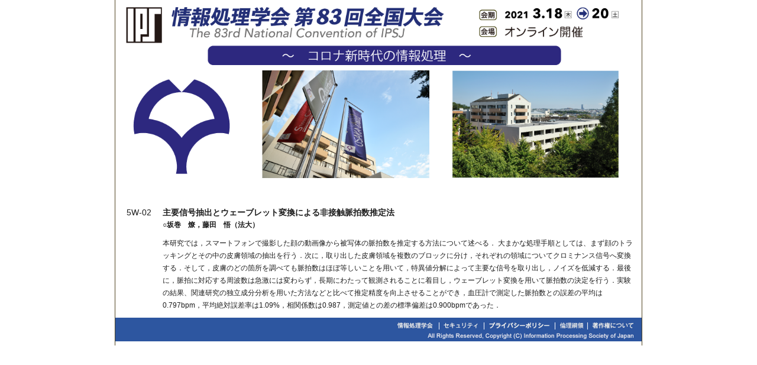

--- FILE ---
content_type: text/html
request_url: https://www.ipsj.or.jp/event/taikai/83/ipsj_web2021/data/pdf/5W-02.html
body_size: 3966
content:
<!DOCTYPE html>
<html lang="ja">
<head>
<meta http-equiv="Content-Type" content="text/html; charset=UTF-8" />
<meta name="viewport" content="width=device-width, initial-scale=1">
<title>情報処理学会 第83回全国大会講演論文集</title>
<link href="../../style/base.css" rel="stylesheet" type="text/css" media="all" />
<link href="../../style/menu.css" rel="stylesheet" type="text/css" media="all" />
<link href="../../style/timetable.css" rel="stylesheet" type="text/css" media="all" />
<link href="../../style/83_style.css" rel="stylesheet" type="text/css" />
<link href="../../style/abstract.css" rel="stylesheet" type="text/css" />

</head>

<body>
<a name="top" id="top"></a>
<div id="pagebody"><img src="../../image/head.png" alt="情報処理学会 第83回全国大会 会期：2021年3月18日～20日　会場：オンライン開催" border="0" usemap="#Map2" class="img_header" />
	<map name="Map2" id="Map2">
		<area shape="rect" coords="0,0,890,326" href="https://www.ipsj.or.jp/event/taikai/83/" alt="情報処理学会 第83回全国大会 会期：2021年3月18日～20日　会場：オンライン開催" />
	</map>
	<p style="margin-bottom: 30px;"></p>
    <!--/div id="menu"--> 
    <div id="main"><div class="ab_program_no">5W-02</div><div class="ab_title">主要信号抽出とウェーブレット変換による非接触脈拍数推定法</div><div class="ab_author">○坂巻　燎，藤田　悟（法大）</div><div class="ab_abstract">本研究では，スマートフォンで撮影した顔の動画像から被写体の脈拍数を推定する方法について述べる． 大まかな処理手順としては、まず顔のトラッキングとその中の皮膚領域の抽出を行う．次に，取り出した皮膚領域を複数のブロックに分け，それぞれの領域についてクロミナンス信号へ変換する．そして，皮膚のどの箇所を調べても脈拍数はほぼ等しいことを用いて，特異値分解によって主要な信号を取り出し，ノイズを低減する．最後に，脈拍に対応する周波数は急激には変わらず，長期にわたって観測されることに着目し，ウェーブレット変換を用いて脈拍数の決定を行う．実験の結果、関連研究の独立成分分析を用いた方法などと比べて推定精度を向上させることができ，血圧計で測定した脈拍数との誤差の平均は0.797bpm，平均絶対誤差率は1.09%，相関係数は0.987，測定値との差の標準偏差は0.900bpmであった．</div>    <!--/div id="main"-->
    <div class="clear">
      <hr />
    </div>
  </div>
	<div id="footer"><img src="../../image/footer.png" border="0" alt="" usemap="#Map" class="img_footer" />
  <map name="Map" id="Map">
			<area shape="rect" coords="471,5,542,23" href="https://www.ipsj.or.jp/" alt="情報処理学会" />
			<area shape="rect" coords="551,6,618,22" href="https://www.ipsj.or.jp/system/sec.html" alt="セキュリティ" />
			<area shape="rect" coords="628,5,736,21" href="https://www.ipsj.or.jp/privacypolicy.html" alt="プライバシーポリシー" />
			<area shape="rect" coords="745,5,793,21" href="https://www.ipsj.or.jp/ipsjcode.html" alt="倫理綱領" />
			<area shape="rect" coords="802,5,879,22" href="https://www.ipsj.or.jp/copyright/copyrightnotice.html" alt="著作権について" />
		</map>
<div id="footer2" class="pc_none">
	<a href="https://www.ipsj.or.jp/" target="_blank">情報処理学会</a>
	<a href="https://www.ipsj.or.jp/system/sec.html" target="_blank">セキュリティ</a>
	<a href="https://www.ipsj.or.jp/privacypolicy.html" target="_blank">プライバシーポリシー</a>
	<a href="https://www.ipsj.or.jp/ipsjcode.html" target="_blank">倫理綱領</a>
	<a href="https://www.ipsj.or.jp/copyright/copyrightnotice.html" target="_blank">著作権について</a>
	</div>
</div>
<!--/div id="wrapper"-->
	</div>
</body>
</html>

--- FILE ---
content_type: text/css
request_url: https://www.ipsj.or.jp/event/taikai/83/ipsj_web2021/style/base.css
body_size: 13250
content:
@charset "UTF-8";
/* CSS Document */
body {
	background-image: none;
	background-repeat: repeat;
	text-align: center;
	font-family: sans-serif, "メイリオ", Osaka, "ヒラギノ角ゴ Pro W3", "ＭＳ Ｐゴシック";
	font-size: 9pt;
	line-height: 14pt;
	font-weight: normal;
	color: #444444;
	padding: 0px;
	margin: 0px;
	background-color: #FFF;
	background-position: center;
}
#wrapper {
	padding: 0px;
	height: auto;
	max-width: 890px;
	text-align: left;
	overflow: hidden;
	border-right-width: 1px;
	border-bottom-width: 1px;
	border-left-width: 1px;
	border-right-style: solid;
	border-bottom-style: solid;
	border-left-style: solid;
	border-right-color: #50431E;
	border-bottom-color: #50431E;
	border-left-color: #50431E;
	margin-top: 0px;
	margin-right: auto;
	margin-bottom: 0px;
	margin-left: auto;
	background-color: #FFF;
}
#head {
	background-image: url(../image/head.png);
	background-repeat: no-repeat;
	margin: 0px;
	padding: 0px;
	text-align: center;
	max-width: 890px;
	height: 326px;
}

#contents {
	margin: 0px;
	max-width: 890px;
	padding-top: 20px;
	padding-right: 0px;
	padding-bottom: 20px;
	padding-left: 0px;
}
#contents #main {
	margin: 0px;
	float: right;
	max-width: 700px;
	padding-top: 0px;
	padding-right: 10px;
	padding-bottom: 0px;
	padding-left: 0px;
	text-align: left;
}
#contents #main_web2014 {
	margin: 0px;
	float: right;
	max-width: 850px;
	padding-top: 0px;
	padding-right: 20px;
	padding-bottom: 0px;
	padding-left: 0px;
}

#contents #main_web2014 .fontstyle10 a{
	color: #045C52;	
}

#contents #main_web2014 .fontstyle10 a:visited{
	color: #318534;	
}

#contents #main_web {
	margin: 0px;
	float: none;
	max-width: 740px;
	padding-top: 0px;
	padding-right: 10px;
	padding-bottom: 0px;
	padding-left: 10px;
}
#foot {
	background-image: url(../image/footer2.gif);
	float: left;
	height: 40px;
	background-repeat: no-repeat;
	background-position: bottom;
	max-width: 890px;
	margin-top: 20px;
	margin-right: 0px;
	margin-bottom: 0px;
	margin-left: 0px;
	text-align: right;
	font-size: 7pt;
	line-height: 12px;
	color: #FFFFFF;
	font-weight: normal;
	padding-top: 0px;
	padding-right: 5px;
	padding-bottom: 0px;
	padding-left: 0px;
	vertical-align: bottom;
}
#foot ul {
	padding: 0px;
	float: left;
	max-width: 760px;
	text-align: right;
	margin-top: 5px;
	margin-right: 0px;
	margin-bottom: 5px;
	margin-left: 0px;
}
#foot li {
	display: block;
	list-style-type: none;
	float: right;
	border-left-width: 1px;
	border-left-style: solid;
	border-left-color: #FFFFFF;
	margin: 0px;
	padding-top: 0px;
	padding-right: 5px;
	padding-bottom: 0px;
	padding-left: 5px;
}
#foot li a {
	color: #FFFFFF;
	text-decoration: none;
	margin: 0px;
	padding: 0px;
}
h1 {
	color: #444444;
	padding: 0px;
	visibility: hidden;
	margin-top: 20px;
	margin-right: 0px;
	margin-bottom: 0px;
	margin-left: 0px;
}
h2 {
	font-size: 12pt;
	font-weight: 800;
	padding-top: 5px;
	padding-left: 5px;
	padding-right: 5px;
	padding-bottom: 3px;
	margin-bottom: 10px;
	margin-top: 0px;
	margin-right: 0px;
	border-bottom-width: 3px;
	border-bottom-style: solid;
	border-bottom-color: #00266f;
	border-right-width: 3px;
	border-right-style: solid;
	border-right-color: #29549F;
	margin-left: 0px;
	background-color: #FAFAFA;
	background-image: url(../image/haikei.gif);
	background-repeat: repeat;
	text-align: left;
}
h3 {
	font-size: 9pt;
	font-weight: 800;
	padding-top: 0px;
	padding-bottom: 0px;
	background-image: url(../image/midashi.gif);
	background-repeat: no-repeat;
	background-position: left center;
	padding-left: 15px;
	margin-top: 0px;
	margin-right: 0px;
	margin-bottom: 10px;
	margin-left: 0px;
	background-color: #F8F8F8;
	border-top-width: 1px;
	border-bottom-width: 1px;
	border-top-style: solid;
	border-bottom-style: solid;
	border-top-color: #E7E7E7;
	border-bottom-color: #E7E7E7;
	text-align: left;

}
.h2 {
	font-size: 12pt;
	font-weight: 800;
	padding: 0px;
	margin-top: 15px;
	margin-right: 0px;
	margin-bottom: 15px;
	margin-left: 0px;
}
.midashi2 {
	background: #EBEBEB;
	background-image: url(../image/haikei.gif);
	background-repeat: repeat;
	background-position: right bottom;
	padding-left: 5px;
	padding-top: 3px;
	margin-top: 0px;
	margin-right: 0px;
	margin-bottom: 10px;
	margin-left: 0px;
	border-bottom-width: 2px;
	border-bottom-style: solid;
	border-bottom-color: #00266f;
}
.midashi2 a {
	color: #444444;
	text-decoration: none;
}
.midashi2 a:hover, .midashi2 a:active {
	color: #FF6600;
	text-decoration: none;
}
p {
	font-weight: normal;
	margin-top: 0px;
	margin-right: 0px;
	margin-bottom: 15px;
	margin-left: 0px;
	padding: 0px;
}
.clear {
	clear:both;
}
.clear hr {
	display:none;
}
#main .sponsor {
	text-align: center;
	vertical-align: middle;
	font-family: "ヒラギノ角ゴ Pro W3", "Hiragino Kaku Gothic Pro", "メイリオ", Meiryo, Osaka, "ＭＳ Ｐゴシック", "MS PGothic", sans-serif, Arial;
	font-size: 8pt;
}
#main .sponsor a {
}
#main .sponsor img {
	vertical-align: middle;
	border:0px;
}
.gold {
	font-weight: normal;
	color: #B18147;
}
.standard {
	font-weight: normal;
	color: #999;
}
/*プログラム
--------------------------------------*/
.program1 {
	font-weight: bold;
	margin-top: 0px;
	margin-right: 0px;
	margin-bottom: 10px;
	margin-left: 0px;
	padding-top: 0px;
	padding-right: 3px;
	padding-bottom: 0px;
	padding-left: 3px;
	color: #1A2F6E;
}
.program2 {
	background-color: #E9E9E9;
	padding: 3px;
	margin-top: 0px;
	margin-right: 0px;
	margin-bottom: 10px;
	margin-left: 0px;
	border-top-width: 1px;
	border-bottom-width: 1px;
	border-top-style: dotted;
	border-bottom-style: dotted;
	border-top-color: #E0E0E0;
	border-bottom-color: #E0E0E0;
}
.program_box {
	margin-bottom: 10px;
	margin-top: 0px;
	margin-right: 0px;
	margin-left: 0px;
	padding: 0px;
	height: auto;
	width: 100%;
	float: left;
	border-bottom-width: 1px;
	border-bottom-style: dotted;
	border-bottom-color: #E7E7E7;
}
.program_box .no {
	width: 14%;
	float: left;
}
.program_box .no a {
	color: #444444;
	text-decoration: none;
}
.program_box .no a:hover, .program_box .no a:active {
	color: #FF6600;
	text-decoration: none;
}
.program_box .title {
	width: 86%;
	float: right;
	margin: 0px;
	padding: 0px;
}

.midashi3 {
	background-image: url(../image/title.jpg);
	background-repeat: repeat-x;
	color: #FFF;
}
/*テーブルの設定*/
table.index_table {
	border: 3px solid #C1C1C1;
	font-size: 9pt;
	line-height: 12pt;
}
table.index_table th {
	border-right-width: 1px;
	border-bottom-width: 1px;
	border-right-style: solid;
	border-bottom-style: solid;
	border-right-color: #C1C1C1;
	border-bottom-color: #C1C1C1;
	text-align: center;
	vertical-align: middle;
	font-weight: bold;
}
table.index_table td {
	border-right-width: 1px;
	border-bottom-width: 1px;
	border-right-style: solid;
	border-bottom-style: solid;
	border-right-color: #C1C1C1;
	border-bottom-color: #C1C1C1;
}
.index_table .word {
	width: 80px;
}
.index_table .word2 {
	width: 120px;
}
.index_table .number {
	width: 50px;
	text-align: center;
}
.index_table .postion {
	width: 100px;
	text-align: left;
	vertical-align: top;
}
.index_table a {
	color: #236EA7;
	text-decoration: none;
	font-weight: bold;
}
.index_table a:hover, .index_table a:active {
	color: #FF6600;
	text-decoration: none;
}
/*全国大会イベント企画----------------------------*/
/*テーブルの設定*/
table.base1 {
	font-size: 9pt;
	line-height: 12px;
	border-top-width: 1px;
	border-top-style: solid;
	border-top-color: #ABAFB2;
	text-align: left;
}
table.base1 th {
	border-bottom-width: 1px;
	border-bottom-style: dotted;
	border-bottom-color: #ABAFB2;
}
table.base1 td {
	border-bottom-width: 1px;
	border-bottom-style: solid;
	border-bottom-color: #ABAFB2;
}
.base1 .title2 {
	font-size: 9pt;
	line-height: 12pt;
	border-bottom-color: #ABAFB2;
	font-weight: bold;
	padding: 0px;
	border-bottom-width: 1px;
	border-bottom-style: dotted;
	margin-top: 0px;
	margin-right: 0px;
	margin-bottom: 5px;
	margin-left: 0px;
}
.base1 .number2 {
	width: 130px;
	vertical-align: top;
}
.base1 .number2 a {
	font-weight: bold;
	color: #142E67;
	text-decoration: none;
}
.base1 .number2 a:hover, .base1 .number2 a:active {
	color: #FF6600;
	text-decoration: none;
}
/*概要の設定*/
.containerbox {
	max-width: 560px;
	height: auto;
	margin-top: 0px;
	margin-right: 0px;
	margin-bottom: 15px;
	margin-left: 0px;
	border-bottom-width: 1px;
	border-bottom-style: solid;
	border-bottom-color: #E0E0E0;
	overflow: auto;
	padding-top: 0px;
	padding-right: 0px;
	padding-bottom: 10px;
	padding-left: 0px;
}
.containerbox .eventtitle {
	background-color: #E9E9E9;
	border-top-width: 1px;
	border-bottom-width: 1px;
	border-top-style: solid;
	border-bottom-style: solid;
	border-top-color: #E0E0E0;
	border-bottom-color: #E0E0E0;
	margin-bottom: 10px;
	font-weight: bold;
}
.containerbox .inconteiner {
	margin-bottom: 10px;
	max-width: 560px;
}
.containerbox .inconteiner .block {
	float: right;
	max-width: 440px;
	height: auto;
}
.containerbox .inconteiner .img {
	float: left;
	margin: 0px;
	padding-top: 0px;
	padding-right: 10px;
	padding-bottom: 10px;
	padding-left: 10px;
}
.page_top {
	text-align: right;
}
.page_top a:hover {
	text-align: right;
	color: #444444;
	text-decoration: none;
}
.page_top a {
	text-align: right;
	color: #444444;
	text-decoration: none;
}
/*スペース*/
.space_tb1 { /* 使い方   class="space_tb1" */
	/*上下に各1文字分のマージン（スペース）*/
	margin-top: 1em;
	margin-bottom: 1em;
	margin-left: 0em;
	margin-right: 0em;
}
.space_tb2 { /* 使い方   class="space_tb2" */
	/*上下に各2文字分のマージン（スペース）*/
	margin-top: 2em;
	margin-bottom: 2em;
	margin-left: 0em;
	margin-right: 0em;
}
.space_tb3 { /* 使い方   class="space_tb3" */
	/*上下に各3文字分のマージン（スペース）*/
	margin-top: 3em;
	margin-bottom: 3em;
	margin-left: 0em;
	margin-right: 0em;
}
.space_lr1 { /* 使い方   class="space_lr1" */
	/*左右に各1文字分のマージン（スペース）*/
	margin-top: 0em;
	margin-bottom: 0em;
	margin-left: 1em;
	margin-right: 1em;
}
.space_lr2 { /* 使い方   class="space_lr2" */
	/*左右に各2文字分のマージン（スペース）*/
	margin-top: 0em;
	margin-bottom: 0em;
	margin-left: 2em;
	margin-right: 2em;
}
/*イベント企画用*/
.page_contents {
	padding-top: 5px;
	max-width: 560px;
	padding-left: 5px;
}
.middle_contents {
	max-width: 550px;
	margin-left: 10px;
	margin-top: 20px;
	padding-top: 0px;
	margin-bottom: 20px;
}
.page_contents a {
	color: #246EA7;
	text-decoration: none;
	font-weight: bold;
}
.page_contents a:hover, .page_contents a:active {
	color: #FF6600;
	text-decoration: none;
}
.page_middle {
	font-family: "ヒラギノ角ゴ Pro W3", "Hiragino Kaku Gothic Pro", "メイリオ", Meiryo, Osaka, "ＭＳ Ｐゴシック", "MS PGothic", sans-serif;
	font-size: 12px;
	font-weight: bold;
	color: #333333;
	border-bottom-width: 1px;
	border-bottom-style: solid;
	border-bottom-color: #3E1586;
	line-height: 150%;
	margin-top: 15px;
	background-color: #FAFAFA;
	padding-left: 5px;
	padding-top: 3px;
	background-image: url(../image/haikei.gif);
}
.color_white {
	color: #FFF;
}
/*INDEXの画像無しのリンク設定
-----------------------------------*/
.non_img {
}
.non_img a {
	text-decoration: none;
	color: #246EA7;
}
.non_img a:hover, .non_img a:active {
	color: #FF6600;
	text-decoration: none;
}
/*スポンサー
-----------------------------------*/
	.keyword_font {
	font-size: 10px;
}
/*イベント
-----------------------------------*/
.event_title1 {
	background-color: #00266f;
	color: #FFF;
}
/*幅
-------------------------------------*/
.width54 {
	width: 54px;
}
.width72 {
	width: 72px;
}
.width80 {
	width: 80px;
}
.width100 {
	width: 100px;
}
.width460 {
	width: 428px;
}
.width428 {
	width: 724px;
}
.width480 {
	width: 470px;
}
/*グレーバック
--------------------------------------*/
.bg_EBEBEB {
	background-color: #EBEBEB;
}
/*位置
--------------------------------------*/
.right {
	text-align: right;
}

.page_title {
	font-family: "ヒラギノ角ゴ Pro W3", "Hiragino Kaku Gothic Pro", "メイリオ", Meiryo, Osaka, "ＭＳ Ｐゴシック", "MS PGothic", sans-serif;
	font-size: 16px;
	font-weight: bold;
	color: #333333;
	border-bottom-width: 3px;
	border-bottom-style: none;
	margin-top: 0px;
	margin-left: 0px;
	border-right-width: 3px;
	border-right-style: none;
	text-align: center;
	padding-bottom: 1em;
}
/*スポンサーロゴ
--------------------------------------*/
#main .spon_logo {
	display: flex;
	flex-direction: row;
	justify-content: flex-start;
	align-items: center;
}

.img-fluid {
	max-width: 100%;
	height: auto;
	box-sizing: border-box;
	padding-left: 10px;
	padding-right: 10px;
}
#main .spon_logo .cap {
	font-size: 10px;
	text-align: center;
	margin-top: 10px;
	line-height: 1.5em;
	}

.col-3 {
	flex: 0 0 33.333333%;
	max-width: 33.333333%;
	margin-bottom: 15px;
}
.col-4 {
	flex: 0 0 25%;
	max-width: 25%;
	margin-bottom: 15px;
}

/*共催など
--------------------------------------*/
.host {
	margin: 50px 0 20px 0;
}
.host p{
	font-size: 16px;
	font-weight: bold;
}
.issu dl  {
	
}
.issu dt  {
	float: left ;
	clear: left ;
	margin-right: 0.5em ;
	width: 4em;
}
.issu dd {
	float: left ;
	margin-left: 0em ;
}

--- FILE ---
content_type: text/css
request_url: https://www.ipsj.or.jp/event/taikai/83/ipsj_web2021/style/menu.css
body_size: 2257
content:
@charset "UTF-8";
/* CSS Document */

/*メインメニュー
----------------------------------------------------*/
#contents #menu {
	margin: 0px;
	padding: 0px;
	width: 172px;
	float: left;
}
#menu em {
	visibility: hidden;
}

#menu .button p {
	font-size: 11px;
	font-weight: bold;
	color: #333;
	text-align: left;
	text-indent: 2em;
	line-height: 42px;
	margin: 0;
}
/*テスト*/
#menu .button a {
	background-image: url(../image/button/menu_button_off.png);
	background-repeat: no-repeat;
	padding: 0px;
	margin-top: 0px;
	margin-right: 0px;
	margin-bottom: 5px;
	margin-left: 0px;
	height: 42px;
	width: 172px;
	display: block;
	text-decoration: none;
/*	transition: 0.4s;*/
}
#menu .button a:hover,#menu .button a:active {
	background-image: url(../image/button/menu_button_on.png);
	background-repeat: no-repeat;
	display: block;
	padding: 0px;
	height: 42px;
	width: 172px;
	margin-top: 0px;
	margin-right: 0px;
	margin-bottom: 5px;
	margin-left: 0px;
	color: inherit;
}

/*サブメニュー
----------------------------------------------------*/
#menu .menu_box {
	padding-top: 5px;
	padding-right: 10px;
	padding-bottom: 5px;
	padding-left: 10px;
	margin-top: 0px;
	margin-right: 0px;
	margin-bottom: 10px;
	margin-left: 0px;
}
#menu .menu_box ul {
	margin: 0px;
	padding: 0px;
}
#menu .menu_box li {
	margin: 0px;
	padding: 0px;
	list-style-type: none;
	text-align: left;
}
#menu .menu_box a {
	color: #444444;
	text-decoration: none;
}
#menu .menu_box a:hover,#menu .menu_box a:active {
	color: #FF6600;
	text-decoration: none;
}
/*サブメニュー（索引関係）
----------------------------------------------------*/
#menu .menu_box_index {
	padding-top: 5px;
	padding-right: 10px;
	padding-bottom: 5px;
	padding-left: 10px;
	margin-top: 0px;
	margin-right: 0px;
	margin-bottom: 10px;
	margin-left: 0px;
	height: auto;
	overflow: auto;
}
#menu .menu_box_index a {
	color: #444444;
	text-decoration: none;
}
#menu .menu_box_index a:hover,#menu .menu_box_index a:active {
	color: #FF6600;
	text-decoration: none;
}
#menu .menu_box_index ul {
	margin: 0px;
	padding: 0px;
}
#menu .menu_box_index li {
	margin: 0px;
	padding: 0px;
	list-style-type: none;
	float: left;
	display: block;
	height: 15px;
	width: 27px;
	text-align: center;
}


--- FILE ---
content_type: text/css
request_url: https://www.ipsj.or.jp/event/taikai/83/ipsj_web2021/style/timetable.css
body_size: 2745
content:
@charset "UTF-8";
/* CSS Document */

/*テーブルの設定*/
table.time_table {
	border: 3px solid #ABAFB2;
	font-size: 8pt;
	line-height: 12pt;
}
table.time_table th {
	border-right-width: 1px;
	border-bottom-width: 1px;
	border-right-style: solid;
	border-bottom-style: solid;
	border-right-color: #ABAFB2;
	border-bottom-color: #ABAFB2;
	font-size: 11px;
	color: #666!important;
	background-color: #E3E7F2;
	text-align: center;
	vertical-align: middle;
}
table.time_table td {
	border-right-width: 1px;
	border-bottom-width: 1px;
	border-right-style: solid;
	border-bottom-style: solid;
	border-right-color: #ABAFB2;
	border-bottom-color: #ABAFB2;
	background-color: #EBEBEB;
}
.time_table a {
	color: #045C52;
	text-decoration: none;
	font-weight: bold;
}
.time_table a:hover,.time_table a:active {
	color: #FF6600;
	text-decoration: none;
}

/*前日次の日ボタンの設定*/
#container {
	height: 28px;
	margin-top: 10px;
	margin-right: 0px;
	margin-bottom: 10px;
	margin-left: 0px;
	font-weight: bold;
	padding: 0px;
}
.container {
	height: 28px;
	margin-top: 10px;
	margin-right: 0px;
	margin-bottom: 10px;
	margin-left: 0px;
	font-weight: bold;
	padding: 0px;
}
#container .front {
	float: left;
	height: 24px;
	width: 200px;
	text-align: left;
}
#container .middle {
	height: 24px;
	text-align: center;
	font-size: 12pt;
	color: #2d56a0;
	width: 100%;
}
.middle2014 {
	height: 24px;
	text-align: center;
	float: left;
	font-size: 12pt;
	color: #045C52;
	width: 100%;
	left: auto;
	right: auto;
	margin-top: 50px;
	margin-bottom: 5px;
	font-weight: bold;
}
#container .back {
	float: right;
	height: 24px;
	width: 200px;
	text-align: right;
}
#container .front a {
	color: #666;
	text-decoration: none;
	background-image: url(../image/arrow2.gif);
	background-repeat: no-repeat;
	background-position: left;
	padding-top: 5px;
	padding-right: 0px;
	padding-bottom: 5px;
	padding-left: 20px;
	vertical-align: middle;
	margin: 0px;
	height: 24px;
}
#container .back a {
	color: #666;
	text-decoration: none;
	text-align: right;
	background-image: url(../image/arrow.gif);
	background-repeat: no-repeat;
	background-position: right center;
	padding-top: 5px;
	padding-right: 20px;
	padding-bottom: 0px;
	padding-left: 5px;
	vertical-align: middle;
	margin: 0px;
	height: 24px;
}

#container .front a:hover,#container .front a:active  {
	color: #045C52;
	text-decoration: none;
	background-image: url(../image/arrow_orange2.gif);
	background-repeat: no-repeat;
	background-position: left;
}
#container .back a:hover,#container .back a:active  {
	color: #045C52;
	text-decoration: none;
	background-image: url(../image/arrow_orange.gif);
	background-repeat: no-repeat;
	background-position: right;
}

td span.style1 {
	color: #666;
}

